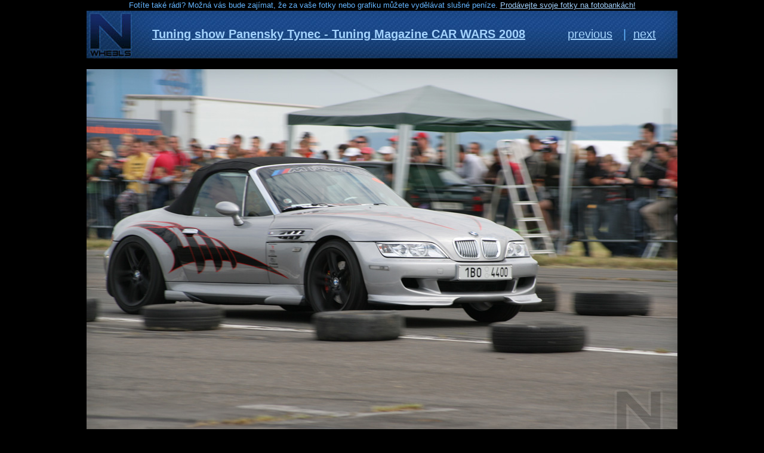

--- FILE ---
content_type: text/html; charset=UTF-8
request_url: http://nwheels.com/tuning-show-czech-panensky-tynec-tuning-magazine-car-wars-2008/67/
body_size: 3525
content:
<?xml version="1.0" encoding="UFT-8"?>
<!DOCTYPE html PUBLIC "-//W3C//DTD XHTML 1.0 Transitional//EN" "DTD/xhtml1-transitional.dtd">
<html xmlns="http://www.w3.org/1999/xhtml" xml:lang="en">
<head>
	<title> Tuning photos, drift, races, motor-show, videos download [nwheels.com] - Tuning show Panensky Tynec - Tuning Magazine CAR WARS 2008</title>
	<meta http-equiv="Content-Type" content=" text/html; charset=UTF-8" />
	<meta http-equiv="Content-language" content="en" />
	<meta http-equiv="imagetoolbar" content="no" />
	<meta name="description" content="nwheels.com is about cars and emotions - photos, videos, tuning, drifting - Tuning show Panensky Tynec - Tuning Magazine CAR WARS 2008" />
	<meta name="copyright" content="(c) 2008 NWHEELS.com TEAM: Pavel Richter, Stanislav Richter; Copyright" /> 
	<meta name="keywords" content="tuning photos car cars drifting motor-show download king of europe drift sosnova party magazine" />
        <link rel="shortcut icon" href="/favicon.ico" type="image/x-icon">
        <link rel="icon" href="/favicon.ico" type="image/x-icon"/>
	<style type="text/css">
  	@import url("/styles/web/index.css");
 	</style>
</head>

<body>

  <div id="body">
		Fotíte také rádi? Možná vás bude zajímat, že za vaše fotky nebo grafiku můžete vydělávat slušné peníze. <a href="http://fotobanky.info/" title="Prodávejte svoje fotky, grafiku nebo vektory na fotobankách">Prodávejte svoje fotky na fotobankách!</a>
		<br />
	<div id="block3">
              <div class="nadpis"><a href="/tuning-show-czech-panensky-tynec-tuning-magazine-car-wars-2008/"><h1>Tuning show Panensky Tynec - Tuning Magazine CAR WARS 2008</h1></a></div>
              <div class="ovladani"><a href="/tuning-show-czech-panensky-tynec-tuning-magazine-car-wars-2008/66/">previous</a> &nbsp; |  &nbsp;<a href="/tuning-show-czech-panensky-tynec-tuning-magazine-car-wars-2008/68/">next</a>
              </div>
            </div>
            <hr class="cistic" /><br /><a href="/tuning-show-czech-panensky-tynec-tuning-magazine-car-wars-2008/"><img src="/photos/tuning-panensky-tynec-2008/big/tuning-panensky-tynec-2008-067.jpg" /></a>
            <hr class="cistic" />
            <br />
            <br /><p>Tuning show in Panensky Tynec (Czech Republic). There was competition in favorite tuning categories: Tuning Cup, dB Drag a EMMA.</p> <p>1/4 mile sprints, sports-car and show-cars and really much more photos!</p><br />
            Tag: <a href="/tuning-show-czech-panensky-tynec-tuning-magazine-car-wars-2008/">panensky tynec tuning magazine car wars 2008</a>, &nbsp;
        <br /><br />
        <small>
          All photos and texts are copyrighted materials and can't be shared or used without my written consent.
          <br />
          Author: Pavel Richter (<a href="http://www.pavelrichter.net/webdesign.php?s=kontakt">contact</a>) ~ all rights reserved &copy; 2004-2008 | <a href="/ochrana-soukromi-privacy-policy.html">Privacy policy</a>
        </small>
  </div>
<hr class="cistic" />
<br />
<br />
    

<script type="text/javascript">
var gaJsHost = (("https:" == document.location.protocol) ? "https://ssl." : "http://www.");
document.write(unescape("%3Cscript src='" + gaJsHost + "google-analytics.com/ga.js' type='text/javascript'%3E%3C/script%3E"));
</script>
<script type="text/javascript">
var pageTracker = _gat._getTracker("UA-2867298-3");
pageTracker._initData();
pageTracker._trackPageview();
</script>
</body>
</html>


--- FILE ---
content_type: text/css
request_url: http://nwheels.com/styles/web/index.css
body_size: 4733
content:
/* 
    Document   : index
    Created on : 10.07.2008, 21:56:21
    Author     : Pavel Richter
*/
body{
    background-color: #000000;
    color: #64b5ff;
    font-family: Tahoma, "Lucida Grande CE", lucida, sans-serif;
    font-size: 10pt;
    text-align: center;
    padding: 0px;
    margin: 0px;
    line-height: 1.4;
}

body img{
	  border: 0px;
}

/* ----------- odkazy ----------- */
a{
		color: #a3d2fd;
}

a:hover{
		color: #87c5fd;
}

.podtrzene{
		text-decoration: underline;
}

.kurziva{
		font-style: italic;
}

.preskrtnute{
		text-decoration: line-through;
}

/* ----------- neviditelne prvky ----------- */
.neviditelne {
     position: absolute;
     top: -500px;
     left: 0;
     overflow:hidden;
     width: 1px;
     height: 1px;
}

.ukazovatko{
    font-size: 200%;
    color: #FF0000;
}

.pozpatku {
    unicode-bidi:bidi-override;
    direction: rtl; 
}

hr.cistic {
   clear: both;
   height: 0px;
   border: none;
   margin: -1em 0 0 0;
   visibility: hidden;
}

#body{ 
    width: 990px;
    margin: 0 auto 0 auto;
    text-align: center;
    height: 800px;
}

#block1{ 
    float: left;
    width: 480px;
    height: 320px;
    margin-left: 10px;
    margin-top: 10px;
    text-align: center;
}

#block2{ 
    float: right;
    width: 480px;
    height: 320px;
    margin-right: 10px;
    margin-top: 10px;
    text-align: center;
    background: #000000 url('/images/bg/bg-head.jpg') 0 0 no-repeat;
}

#block2 .popis{ 
    float: left;
    width: 240px;
    height: 100px;
    margin-left: 40px;
    margin-top: 20px;
    padding: 5px;
    text-align: left;
    border: #0c3e6d 1px solid;
}

#block2 .jazyk{ 
    float: left;
    width: 240px;
    height: 50px;
    margin-left: 40px;
    margin-top: 100px;
    padding: 5px;
    text-align: left;
}
#block2 .jazyk a{ 
    text-decoration: none;
}


#block2 .odkazhome a{
    float: right;
    width: 165px;
    height: 315px;
    margin-right: 3px;
    margin-top: 3px;
    border: #0c3e6d 1px solid;
    text-decoration: none;
}

#block3{ 
    float: left;
    width: 990px;
    height: 80px;
    margin: 0px;
    background: #000000 url('/images/bg/bg-head-photo.jpg') 0 0 no-repeat;
    text-align: left;
}


#block3 .nadpis{ 
    float: left;
    width: 650px;
    margin-left: 110px;
    margin-top: 25px;
    font-size: 150%;

}

#block3 .ovladani{ 
    float: right;
    width: 200px;
    margin-right: 10px;
    margin-top: 25px;
    font-size: 150%;
    text-align: center;
}

#block3 h1{ 
    font-size: 100%;
    padding: 0;
    margin: 0;
}



#block-left{ 
    float: left;
    width: 480px;
    height: 320px;
    margin-left: 10px;
    margin-top: 10px;
    text-align: center;
    border-top: #071f35 1px solid;
}

#block-left .datum{ 
    float: left;
    width: 120px;
    height: 50px;
    text-align: center;
    background: #000000;
    font-size: 120%;
    font-weight: bold;
    margin-right: 5px;
    margin-bottom: 5px;
    margin-top: 10px;
}

#block-left h2.nadpis{ 
    float: left;
    width: 470px;
    min-height: 30px;
    margin: 0px;
    padding: 5px;
    text-align: left;
    background: url("/images/bg/pruh-pozadi-nadpis.jpg") 0 0 repeat-y;
    font-size: 110%;
}

#block-left h2.nadpis a{ 
    float: left;
    width: 470px;
    min-height: 30px;
    margin: 0px;
    padding: 5px;
    text-align: left;
    font-size: 115%;
}

#block-left .popis{ 
    width: 470px;
    margin: 0px;
    padding: 5px;
    text-align: left;
    font-size: 105%;
    text-align: justify;
}




#block-right{ 
    float: right;
    width: 480px;
    height: 320px;
    margin-right: 10px;
    margin-top: 10px;
    text-align: center;
    border-top: #071f35 1px solid;
}

#block-right .datum{ 
    float: left;
    width: 120px;
    height: 50px;
    text-align: center;
    background: #000000;
    font-size: 120%;
    font-weight: bold;
    margin-right: 5px;
    margin-bottom: 5px;
    margin-top: 10px;

}

#block-right h2.nadpis{ 
    float: left;
    width: 470px;
    min-height: 30px;
    margin: 0px;
    padding: 5px;
    text-align: left;
    background: url("/images/bg/pruh-pozadi-nadpis.jpg") 0 0 repeat-y;
    font-size: 110%;
}

#block-right h2.nadpis a{ 
    float: left;
    width: 470px;
    min-height: 30px;
    margin: 0px;
    padding: 5px;
    text-align: left;
    font-size: 115%;
}

#block-right .popis{ 
    width: 470px;
    margin: 0px;
    padding: 5px;
    text-align: left;
    font-size: 105%;
    text-align: justify;
}